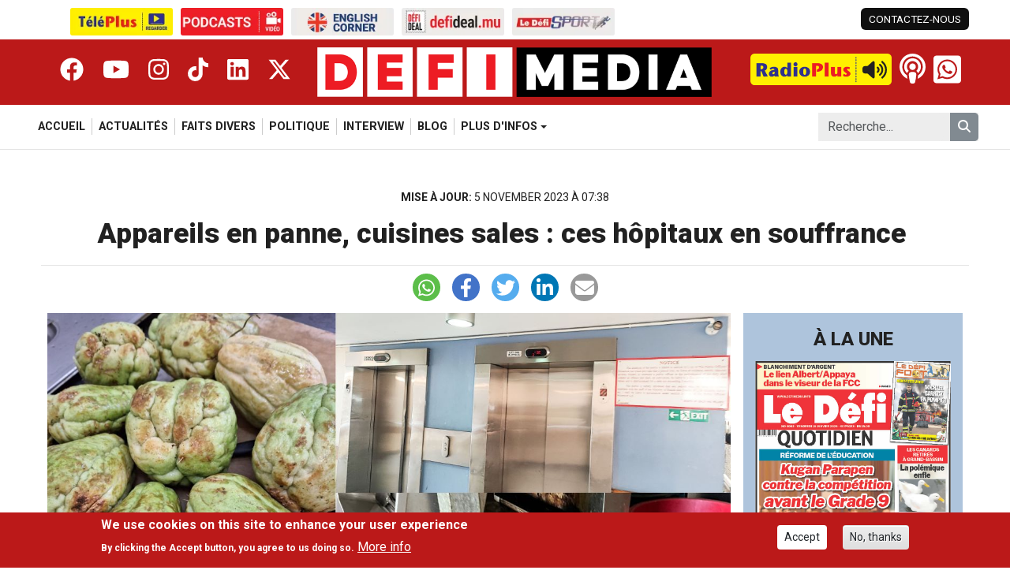

--- FILE ---
content_type: text/html; charset=UTF-8
request_url: https://defimedia.info/appareils-en-panne-cuisines-sales-ces-hopitaux-en-souffrance
body_size: 15330
content:

<!DOCTYPE html>
<html lang="fr" dir="ltr" prefix="og: https://ogp.me/ns#" class="h-100">
  <head>
    <meta charset="utf-8" />
<script type="76fddcb8064196bd358607f3-text/javascript">!function (e, f, u) { e.async = 1; e.src = u; f.parentNode.insertBefore(e, f); }(document.createElement('script'), document.getElementsByTagName('script')[0], '//cdn.taboola.com/libtrc/defimedia/loader.js');</script>
<meta name="keywords" content="Defimedia, Le Defimedia Group, Defi Media, Actualité ile Maurice, Politique ile Maurice, Culture ile Maurice" />
<link rel="canonical" href="https://defimedia.info/appareils-en-panne-cuisines-sales-ces-hopitaux-en-souffrance" />
<meta property="og:type" content="Article" />
<meta property="og:url" content="https://defimedia.info/appareils-en-panne-cuisines-sales-ces-hopitaux-en-souffrance" />
<meta property="og:title" content="Appareils en panne, cuisines sales : ces hôpitaux en souffrance" />
<meta property="og:description" content="Après les dénonciations faites, photos et vidéos à l’appui, par les députés du Parti travailliste Ehsan Juman et Shakeel" />
<meta property="og:image" content="https://files.defimedia.info/sites/default/files/ces_hoptaux.jpg" />
<meta property="fb:pages" content="108299339233098" />
<meta property="fb:app_id" content="869793486467152" />
<meta name="Generator" content="Drupal 11 (https://www.drupal.org); Commerce 3" />
<meta name="MobileOptimized" content="width" />
<meta name="HandheldFriendly" content="true" />
<meta name="viewport" content="width=device-width, initial-scale=1.0" />
<style>div#sliding-popup, div#sliding-popup .eu-cookie-withdraw-banner, .eu-cookie-withdraw-tab {background: #0779bf} div#sliding-popup.eu-cookie-withdraw-wrapper { background: transparent; } #sliding-popup h1, #sliding-popup h2, #sliding-popup h3, #sliding-popup p, #sliding-popup label, #sliding-popup div, .eu-cookie-compliance-more-button, .eu-cookie-compliance-secondary-button, .eu-cookie-withdraw-tab { color: #ffffff;} .eu-cookie-withdraw-tab { border-color: #ffffff;}</style>
<link rel="icon" href="/themes/custom/defimedia/favicon.ico" type="image/vnd.microsoft.icon" />

    <title>Appareils en panne, cuisines sales : ces hôpitaux en souffrance | Le Defi Media Group</title>
    <link rel="stylesheet" media="all" href="https://files.defimedia.info/sites/default/files/css/css_nOmET_uhVpeiNwSiNfgq3NMReiooYerkxGfmfs2cbEU.css?delta=0&amp;language=fr&amp;theme=defimedia&amp;include=[base64]" />
<link rel="stylesheet" media="all" href="https://files.defimedia.info/sites/default/files/css/css_Esh11v2HIXDaJcWyc5NUHA9Q-Xjy-e60iRlS08_v2q0.css?delta=1&amp;language=fr&amp;theme=defimedia&amp;include=[base64]" />
<link rel="stylesheet" media="all" href="https://cdn.jsdelivr.net/npm/swiper@11/swiper-bundle.min.css" />
<link rel="stylesheet" media="all" href="https://files.defimedia.info/sites/default/files/css/css_7BUDy_BCjKjnX_-a6VUUVe9IC78c65ibgNouNEJ_AR0.css?delta=3&amp;language=fr&amp;theme=defimedia&amp;include=[base64]" />

    <script src="https://use.fontawesome.com/releases/v6.4.2/js/all.js" defer crossorigin="anonymous" type="76fddcb8064196bd358607f3-text/javascript"></script>
<script src="https://use.fontawesome.com/releases/v6.4.2/js/v4-shims.js" defer crossorigin="anonymous" type="76fddcb8064196bd358607f3-text/javascript"></script>

    <link href="https://fonts.googleapis.com/css2?family=Roboto:ital,wght@0,300;0,400;0,500;0,700;0,800;0,900;1,300;1,400;1,500;1,700&display=swap" rel="stylesheet">

    <!-- Google tag (gtag.js) -->
    <script async src="https://www.googletagmanager.com/gtag/js?id=G-TS3XYFZ205" type="76fddcb8064196bd358607f3-text/javascript"></script>
    <script type="76fddcb8064196bd358607f3-text/javascript">
      window.dataLayer = window.dataLayer || [];
      function gtag(){dataLayer.push(arguments);}
      gtag('js', new Date());

      gtag('config', 'G-TS3XYFZ205');
    </script>

    <!-- DigitalGo Tag starts -->
    <script data-script-provider="digitalgo" property_id="11" publisher_id="14" crossorigin="anonymous" type="76fddcb8064196bd358607f3-text/javascript"></script>
    <!-- DigitalGo Tag ends -->

      <script type="76fddcb8064196bd358607f3-text/javascript">
        window._taboola = window._taboola || [];
        _taboola.push({article:'auto'});
        !function (e, f, u, i) {
          if (!document.getElementById(i)){
            e.async = 1;
            e.src = u;
            e.id = i;
            f.parentNode.insertBefore(e, f);
          }
        }(document.createElement('script'),
          document.getElementsByTagName('script')[0],
          '//cdn.taboola.com/libtrc/defimedia/loader.js',
          'tb_loader_script');
        if(window.performance && typeof window.performance.mark == 'function')
        {window.performance.mark('tbl_ic');}
      </script>


  </head>
  <body class="path-node page-node-type-article   d-flex flex-column h-100 size-debug-off">
        <div class="visually-hidden-focusable skip-link p-3 container">
      <a href="#main-content" class="p-2">
        Skip to main content
      </a>
    </div>
    
      <div class="dialog-off-canvas-main-canvas d-flex flex-column h-100" data-off-canvas-main-canvas>
      <div class="side-panel-backdrop"></div>
  <div class="side-panel">
    <button class="close-side-panel-btn btn-toggle-side-panel" aria-label="Close side panel"><i class="fa-solid fa-xmark"></i></button>
      <div class="region region-side-panel">
    <div class="search-block-form block block-search container-inline" data-drupal-selector="search-block-form" id="block-defimedia-sidepanel-search" role="search">
  
    
      <form data-block="side_panel" action="/search/node" method="get" id="search-block-form" accept-charset="UTF-8">
  <div class="js-form-item form-item js-form-type-search form-type-search js-form-item-keys form-item-keys form-no-label">
      <label for="edit-keys" class="visually-hidden">Search</label>
        
  <input title="Enter the terms you wish to search for." placeholder="Recherche..." data-drupal-selector="edit-keys" type="search" id="edit-keys" name="keys" value="" size="15" maxlength="128" class="form-search form-control" />


        </div>
<div data-drupal-selector="edit-actions" class="form-actions js-form-wrapper form-wrapper" id="edit-actions"><button type="submit" class="button form-submit btn btn-primary" name="remove_type" data-drupal-selector="edit-submit"><i class="fas fa-search"></i></button>
</div>

</form>

  </div>
<div id="block-defimedia-side-panel-sites" class="block block-defimedia-core block-defimedia-sites">
  
    
      <ul class="defimedia-sites">
      <li><a href="/teleplus" target="_blank" aria-label="Télé Plus"><img src="https://files.defimedia.info/sites/default/files/styles/sites_image_button/public/2026-01/teleplus_button_300x80.png.webp?itok=H5rfMO0L" alt="Télé Plus"></a></li>
      <li><a href="/podcasts-video" target="_blank" aria-label="Podcasts"><img src="https://files.defimedia.info/sites/default/files/styles/sites_image_button/public/2026-01/podcast_button_300x80.png.webp?itok=CtrMhFra" alt="Podcasts"></a></li>
      <li><a href="/news-on-sunday" target="_blank" aria-label="News On Sunday"><img src="https://files.defimedia.info/sites/default/files/styles/sites_image_button/public/2026-01/english_corner_300x80.png.webp?itok=8YLF0NGR" alt="News On Sunday"></a></li>
      <li><a href="https://defideal.mu/" target="_blank" aria-label="Defi Deal"><img src="https://files.defimedia.info/sites/default/files/styles/sites_image_button/public/2026-01/defi_deal_button_300x80.png.webp?itok=Wr2FpgIt" alt="Defi Deal"></a></li>
      <li><a href="/sports" target="_blank" aria-label="Le Défi Sport"><img src="https://files.defimedia.info/sites/default/files/styles/sites_image_button/public/2026-01/defi_sport_button_300x80.png.webp?itok=ZYtXyWNO" alt="Le Défi Sport"></a></li>
  </ul>


  </div>
<div class="col col-4 col-xl-3 block block-defimedia-core block-defimedia-header-social-network" id="block-defimedia-sidepanel-social-network">
  
    
      <div data-block="side_panel"><div class="item-list"><ul><li><a href="https://www.facebook.com/www.defimedia.info/" class="facebook" target="_blank" title="_blank" aria-label="Facebook"><i class="fa-brands fa-facebook"></i></a></li><li><a href="https://www.youtube.com/@TelePlusMU" class="youtube" target="_blank" aria-label="Youtube"><i class="fa-brands fa-youtube"></i></a></li><li><a href="https://www.instagram.com/defimedia.info/" class="instagram" target="_blank" aria-label="Instagram"><i class="fa-brands fa-instagram"></i></a></li><li><a href="https://www.tiktok.com/@defimedia.info" class="tiktok" target="_blank" aria-label="Tiktok"><i class="fa-brands fa-tiktok"></i></a></li><li><a href="https://www.linkedin.com/company/le-d%C3%A9fi-media-group/" class="linkedin" target="_blank" aria-label="Linkedin"><i class="fa-brands fa-linkedin"></i></a></li><li><a href="https://x.com/defimediainfo" class="twitter" target="_blank" aria-label="Twitter"><i class="fa-brands fa-x-twitter"></i></a></li></ul></div></div>

  </div>

  </div>

  </div>
<header role="banner" class="fixed-top">

      <div class="header-top-bar container">
      <div class="row">
          <div class="region region-top-bar-left col-8">
    <div id="block-defimedia-sites" class="block block-defimedia-core block-defimedia-sites">
  
    
      <ul class="defimedia-sites">
      <li><a href="/teleplus" target="_blank" aria-label="Télé Plus"><img src="https://files.defimedia.info/sites/default/files/styles/sites_image_button/public/2026-01/teleplus_button_300x80.png.webp?itok=H5rfMO0L" alt="Télé Plus"></a></li>
      <li><a href="/podcasts-video" target="_blank" aria-label="Podcasts"><img src="https://files.defimedia.info/sites/default/files/styles/sites_image_button/public/2026-01/podcast_button_300x80.png.webp?itok=CtrMhFra" alt="Podcasts"></a></li>
      <li><a href="/news-on-sunday" target="_blank" aria-label="News On Sunday"><img src="https://files.defimedia.info/sites/default/files/styles/sites_image_button/public/2026-01/english_corner_300x80.png.webp?itok=8YLF0NGR" alt="News On Sunday"></a></li>
      <li><a href="https://defideal.mu/" target="_blank" aria-label="Defi Deal"><img src="https://files.defimedia.info/sites/default/files/styles/sites_image_button/public/2026-01/defi_deal_button_300x80.png.webp?itok=Wr2FpgIt" alt="Defi Deal"></a></li>
      <li><a href="/sports" target="_blank" aria-label="Le Défi Sport"><img src="https://files.defimedia.info/sites/default/files/styles/sites_image_button/public/2026-01/defi_sport_button_300x80.png.webp?itok=ZYtXyWNO" alt="Le Défi Sport"></a></li>
  </ul>


  </div>

  </div>
          <div class="region region-top-bar-right col-4">
    <div id="block-defimedia-top-bar-left" class="block block-defimedia-core block-defimedia-top-bar-left">
  
    
      <div class="item-list"><ul data-block="top_bar_right"><li><a href="/contact-us" class="contact-link">CONTACTEZ-NOUS</a></li></ul></div>
  </div>

  </div>
      </div>
    </div>
        <div class="header container-fluid">
      <div class="container">
        <div class="row">
          <div class="col col-1 side-panel-button"><button class="open-side-panel-btn btn-toggle-side-panel"><i class="fa-solid fa-bars"></i></button></div>
            <div class="col col-4 col-xl-3 block block-defimedia-core block-defimedia-header-social-network" id="block-defimedia-header-social-network">
  
    
      <div data-block="header"><div class="item-list"><ul><li><a href="https://www.facebook.com/www.defimedia.info/" class="facebook" target="_blank" title="_blank" aria-label="Facebook"><i class="fa-brands fa-facebook"></i></a></li><li><a href="https://www.youtube.com/@TelePlusMU" class="youtube" target="_blank" aria-label="Youtube"><i class="fa-brands fa-youtube"></i></a></li><li><a href="https://www.instagram.com/defimedia.info/" class="instagram" target="_blank" aria-label="Instagram"><i class="fa-brands fa-instagram"></i></a></li><li><a href="https://www.tiktok.com/@defimedia.info" class="tiktok" target="_blank" aria-label="Tiktok"><i class="fa-brands fa-tiktok"></i></a></li><li><a href="https://www.linkedin.com/company/le-d%C3%A9fi-media-group/" class="linkedin" target="_blank" aria-label="Linkedin"><i class="fa-brands fa-linkedin"></i></a></li><li><a href="https://x.com/defimediainfo" class="twitter" target="_blank" aria-label="Twitter"><i class="fa-brands fa-x-twitter"></i></a></li></ul></div></div>

  </div>
<div id="block-defimedia-branding" class="block block-system block-system-branding-block col col-7 col-md-6 col-xl-4">
  <div class="navbar-brand align-items-center">
        <a href="/" title="Home" rel="home" class="site-logo d-block">
      <img src="/themes/custom/defimedia/logo.png" alt="Home" fetchpriority="high" />
    </a>
    
    <div>
      
          </div>
  </div>
</div>
<div id="block-defimedia-header-right" class="block block-blockgroup block-block-groupheader-right col col-4 col-md-5 col-xl-4">
      <div id="block-defimedia-radio-player" class="block block-defimedia-core block-defimedia-radio-player">
  
    
      <audio src="https://stream.radioplus.mu:8000/radio.mp3" id="radio-plus-player" alt="Radio Plus Player"></audio>
<a href="#" class="radio-player off" id="radio-plus-player-button"><img src="https://defimedia.info/themes/custom/defimedia/images/defimedia_button_play.png" class="radio-button" />
<i class="fa-solid fa-volume-high"></i>
<i class="fa-solid fa-pause"></i>
<span class="radio-live-label">LIVE</span>
</a>

  </div>
<div id="block-defimedia-header-podcast-button" class="block block-defimedia-core block-defimedia-header-podcast-button">
  
    
      <a href="https://podcasts.defimedia.info/" target="_blank"><i class="fa-solid fa-podcast"></i>
</a>

  </div>
<div id="block-defimedia-header-whatsapp" class="block block-defimedia-core block-defimedia-header-whatsapp">
  
    
      <a href="https://wa.me/23052598200"><i class="fa-brands normal fa-whatsapp"></i>
<i class="fa-brands square fa-square-whatsapp"></i>
<div class="text-wrapper"><span class="text">Whatsapp Us</span>
<span class="number">+230 52 59 82 00</span>
</div>
</a>

  </div>

  </div>


        </div>
      </div>
    </div>
  
      <nav class="navbar navbar-expand-lg   ">
      <div class="container">
                      <div class="region region-nav-main">
    <div id="block-defimedia-mobile-main-menu" class="block block-defimedia-core block-defimedia-mobile-main-menu">
  
    
      <div class="mobile-main-menu">
  <div class="swiper-wrapper">
          <div class="swiper-slide ">
        <a href="/">
          Accueil
        </a>
      </div>
          <div class="swiper-slide ">
        <a href="/actualites">
          Actualités
        </a>
      </div>
          <div class="swiper-slide ">
        <a href="/faits-divers">
          Faits Divers
        </a>
      </div>
          <div class="swiper-slide ">
        <a href="/politique">
          Politique
        </a>
      </div>
          <div class="swiper-slide ">
        <a href="/interview">
          Interview
        </a>
      </div>
          <div class="swiper-slide ">
        <a href="/blog">
          Blog
        </a>
      </div>
          <div class="swiper-slide ">
        <a href="/economie">
          Economie
        </a>
      </div>
          <div class="swiper-slide ">
        <a href="/explik-ou-ka">
          Explik ou Ka
        </a>
      </div>
          <div class="swiper-slide ">
        <a href="/magazine">
          Magazine
        </a>
      </div>
          <div class="swiper-slide ">
        <a href="/sports">
          Sports
        </a>
      </div>
          <div class="swiper-slide ">
        <a href="/news-on-sunday">
          News On Sunday
        </a>
      </div>
          <div class="swiper-slide ">
        <a href="/monde">
          Monde
        </a>
      </div>
          <div class="swiper-slide ">
        <a href="/editors-choice">
          Editor&#039;s choice
        </a>
      </div>
          <div class="swiper-slide ">
        <a href="/defi-zen">
          Défi Zen
        </a>
      </div>
          <div class="swiper-slide ">
        <a href="/teleplus">
          Téléplus
        </a>
      </div>
          <div class="swiper-slide ">
        <a href="/bollywood">
          Bollywood
        </a>
      </div>
          <div class="swiper-slide ">
        <a href="/people">
          People
        </a>
      </div>
          <div class="swiper-slide ">
        <a href="/podcasts-video">
          Podcasts video
        </a>
      </div>
      </div>
</div>

  </div>
<nav role="navigation" aria-labelledby="block-defimedia-main-navigation-menu" id="block-defimedia-main-navigation" class="block block-menu navigation menu--main">
            
  <h5 class="visually-hidden" id="block-defimedia-main-navigation-menu">Navigation principale</h5>
  

        
            <ul data-block="nav_main" class="navbar-nav justify-content-end flex-wrap nav-level-0">
                    <li class="nav-item">
          <a href="/" class="nav-link" data-drupal-link-system-path="&lt;front&gt;">Accueil</a>
      </li>

                    <li class="nav-item">
          <a href="/actualites" class="nav-link" data-drupal-link-system-path="actualites">Actualités</a>
      </li>

                    <li class="nav-item">
          <a href="/faits-divers" class="nav-link" data-drupal-link-system-path="faits-divers">Faits Divers</a>
      </li>

                    <li class="nav-item">
          <a href="/politique" class="nav-link" data-drupal-link-system-path="politique">Politique</a>
      </li>

                    <li class="nav-item">
          <a href="/interview" class="nav-link" data-drupal-link-system-path="interview">Interview</a>
      </li>

                    <li class="nav-item">
          <a href="/blog" class="nav-link" data-drupal-link-system-path="blog">Blog</a>
      </li>

                    <li class="nav-item dropdown">
          <span class="nav-link dropdown-toggle" role="button" data-bs-toggle="dropdown" aria-expanded="false" title="Expand menu PLUS D&#039;INFOS">PLUS D&#039;INFOS</span>
                  <ul data-block="nav_main" class="dropdown-menu nav-level-1">
                    <li class="nav-item">
          <a href="/economie" class="dropdown-item" data-drupal-link-system-path="economie">Economie</a>
      </li>

                    <li class="nav-item">
          <a href="/explik-ou-ka" class="dropdown-item" data-drupal-link-system-path="explik-ou-ka">Explik ou Ka</a>
      </li>

                    <li class="nav-item">
          <a href="/magazine" class="dropdown-item" data-drupal-link-system-path="magazine">Magazine</a>
      </li>

                    <li class="nav-item">
          <a href="/sports" class="dropdown-item" data-drupal-link-system-path="sports">Sports</a>
      </li>

                    <li class="nav-item">
          <a href="/news-on-sunday" class="dropdown-item" data-drupal-link-system-path="news-on-sunday">News On Sunday</a>
      </li>

                    <li class="nav-item">
          <a href="/monde" class="dropdown-item" data-drupal-link-system-path="monde">Monde</a>
      </li>

                    <li class="nav-item">
          <a href="/editors-choice" class="dropdown-item" data-drupal-link-system-path="editors-choice">Editor&#039;s choice</a>
      </li>

                    <li class="nav-item">
          <a href="/defi-zen" class="dropdown-item" data-drupal-link-system-path="defi-zen">Défi Zen</a>
      </li>

                    <li class="nav-item">
          <a href="/teleplus" class="dropdown-item" data-drupal-link-system-path="teleplus">Téléplus</a>
      </li>

                    <li class="nav-item">
          <a href="/bollywood" class="dropdown-item" data-drupal-link-system-path="bollywood">Bollywood</a>
      </li>

                    <li class="nav-item">
          <a href="/people" class="dropdown-item" data-drupal-link-system-path="people">People</a>
      </li>

                    <li class="nav-item">
          <a href="/podcasts-video" class="dropdown-item" data-drupal-link-system-path="podcasts-video">Podcasts video</a>
      </li>

        </ul>
  
      </li>

        </ul>
  



  </nav>

  </div>

              <div class="region region-nav-additional">
    <div class="search-block-form block block-search container-inline" data-drupal-selector="search-block-form-2" id="block-defimedia-search-form" role="search">
  
    
      <form data-block="nav_additional" action="/search/node" method="get" id="search-block-form--2" accept-charset="UTF-8">
  <div class="js-form-item form-item js-form-type-search form-type-search js-form-item-keys form-item-keys form-no-label">
      <label for="edit-keys--2" class="visually-hidden">Search</label>
        
  <input title="Enter the terms you wish to search for." placeholder="Recherche..." data-drupal-selector="edit-keys" type="search" id="edit-keys--2" name="keys" value="" size="15" maxlength="128" class="form-search form-control" />


        </div>
<div data-drupal-selector="edit-actions" class="form-actions js-form-wrapper form-wrapper" id="edit-actions--2"><button type="submit" class="button form-submit btn btn-primary" name="remove_type" data-drupal-selector="edit-submit"><i class="fas fa-search"></i></button>
</div>

</form>

  </div>

  </div>

              </div>
    </nav>
  
</header>

<main role="main">
  <a id="main-content" tabindex="-1"></a>
  
  
  

  <div class="container">
            <div class="row g-0">
        <div class="region region-page-content-top">
    <div id="block-defimedia-article-top" class="block block-defimedia-core block-defimedia-article-top">
  
    
      <div class="row"><div class="col"><div class="date-updated"><span>Mise à jour: </span>
5 November 2023 à 07:38</div>
</div>
</div>
<div class="row"><div class="col"><h1>Appareils en panne, cuisines sales : ces hôpitaux en souffrance </h1>
</div>
</div>


  </div>
<div id="block-defimedia-shariff-share-buttons" class="block block-shariff block-shariff-block">
  
    
      <div class="shariff"   data-services="[&quot;whatsapp&quot;,&quot;facebook&quot;,&quot;twitter&quot;,&quot;linkedin&quot;,&quot;mail&quot;]" data-theme="colored" data-css="naked" data-orientation="horizontal" data-mail-url="mailto:" data-button-style="standard" data-lang="fr">
    
        
</div>

  </div>

  </div>

    </div>
        <div class="row g-0">
            <div class="order-1 order-lg-2 col-12 col-lg-9">
          <div class="region region-content-top">
    <div data-drupal-messages-fallback class="hidden"></div>

  </div>

          <div class="region region-content">
      <div id="block-defimedia-content" class="block block-system block-system-main-block">
  
    
      
<article data-history-node-id="144434" class="node node--type-article node--view-mode-full">

  
    

  
  <div class="node__content">
    
      <div class="field field--name-field-content field--type-entity-reference-revisions field--label-hidden field__items">
              <div class="field__item">  <div class="paragraph paragraph--type--content-image paragraph--view-mode--default">
          
      <div class="field field--name-field-media-image field--type-entity-reference field--label-hidden field__items">
              <div class="field__item"><div class="media media--type-image media--view-mode-default">
  
      
  <div class="field field--name-field-media-image field--type-image field--label-visually_hidden">
    <div class="field__label visually-hidden">Image</div>
              <div class="field__item">  <img loading="lazy" src="https://files.defimedia.info/sites/default/files/ces_hoptaux.jpg" width="1280" height="720" alt="" title="Des légumes avariés, à l’instar de ces chouchous, sont cuisinés et servis aux patients de l’hôpital Brown-Séquard.                  Cinq ascenseurs sur six étaient hors service à l’hôpital Dr A. G. Jeetoo à jeudi après-midi.                              La cuisine de l’hôpital psychiatrique Brown-Séquard de Beau-Bassin est dans un état déplorable." class="img-fluid" />

</div>
          </div>

  </div>
</div>
          </div>
  
      </div>
</div>
              <div class="field__item">  <div class="paragraph paragraph--type--content paragraph--view-mode--default">
          
            <div class="clearfix text-formatted field field--name-field-text-long field--type-text-long field--label-hidden field__item"><p>Après les dénonciations faites, photos et vidéos à l’appui, par les députés du Parti travailliste Ehsan Juman et Shakeel Mohamed, Le Défi Plus s’est rendu en immersion dans quelques hôpitaux. La situation est alarmante.&nbsp;</p>

<p>Des cuisines insalubres et des aliments avariés. C’est le triste constat que dressent les députés du Parti travailliste Ehsan Juman et Shakeel Mohamed, avec des photos et des vidéos à l’appui. « Ce n’est que le sommet de l’iceberg », a indiqué Ehsan Juman dans une déclaration téléphonique accordée au Défi Plus jeudi soir (voir encadré).&nbsp;</p>

<p>Le Défi Plus a décidé de mener une enquête approfondie dans plusieurs établissements de santé. Son constat : en sus de l’hygiène déplorable des cuisines, de nombreux appareils et équipements sont défaillants. Des ascenseurs, des climatiseurs et des ventilateurs ne sont plus en état de marche. La situation est alarmante.&nbsp;</p>

<h3>Trois ascenseurs en panne&nbsp;</h3>

<p>Se faisant passer pour des proches de patients, nous nous rendons, en cet après-midi du jeudi 2 novembre 2023, à l’hôpital Dr A. G. Jeetoo de Port-Louis. C’est l’heure des visites, soit de midi à 14h30. Constat : cinq ascenseurs sur six affichent le message « Out of service ».&nbsp;</p>

<p>Cette scène invraisemblable est d’autant plus révoltante que nous croisons, au même moment, une septuagénaire qui éprouve toutes les peines du monde à monter au premier étage. Elle est accompagnée de son gendre, de sa fille et de son petit-fils.&nbsp;</p>

<p>« J’ai 75 ans. Je souffre de problèmes cardiaques et je suis diabétique. ‘Lorla, mo bizin mont lor kat leskalie pou ariv dan lasal’ », dit-elle. Elle est là pour vérifier si sa fille a été hospitalisée. Cette dernière est une patiente sous dialyse.&nbsp;</p>

<p>« Je suis extrêmement choqué ! Comment se fait-il que cinq ascenseurs sur six soient en panne dans un hôpital de la capitale en 2023 ? C’est inacceptable ! Cet hôpital aurait dû être le meilleur centre hospitalier de tout le pays. C’est un véritable scandale qui doit être dénoncé », s’insurge le gendre, un ressortissant étranger.&nbsp;</p>

<p>Nous rencontrons des Health Care Assistants à proximité des ascenseurs en panne. Nous tentons de les interroger, mais ils sont avares en commentaires. « Ou kone. Ena 5 lasenser ki pa bon depi de trwa zour. Sak fwa zot pa bon sa. Nek vini. Nek aranze. Re kase. Ena enn lote asenser kinn kase gramatin. Tann dir ena dimounn inn tas ladan tou », a expliqué une domestique.&nbsp;<br>
Ce que semble corroborer une vidéo de 38 minutes que Le Défi Plus a obtenu d’un internaute. Dans ce clip, on aperçoit un individu bloqué pendant une vingtaine de minutes dans un ascenseur de ce qui semble être l’hôpital Dr A. G. Jeetoo. « Pa gagn konpran kouma enn lopital so ‘lift’ pa bon. Ankor pe atann. Si ti ena malad ki zot fer ? », lance l’individu pris au piège.&nbsp;</p>

<h3>Climatiseurs et ventilateurs défectueux&nbsp;</h3>

<p>Notre immersion se poursuit au centre de dialyse de l’hôpital Victoria, à Candos, où la situation n’est guère mieux. Des patients sont présents pour leur traitement. « Kouma ou ouver laport, ena enn Air Cond lor ou latet. Li koule sa. Enn ta dilo sorti ladan. Me kan li koule, li fann dilo anba. Dimounn kapav glise ek tonbe. Parfwa ena infirmie met enn dra lor dilo la zis pou pa glise », confie l’un d’eux sous le couvert de l’anonymat.&nbsp;</p>

<p>Selon lui, le centre de dialyse est pourvu de trois climatiseurs défectueux. « Tou le trwa Air Cond pa bon ! Ou kone. Bann masinn fer dializ la, bizin res fre parski zot sofe. Bann Air Cond la ti deza fer aranze. Me li re kase », souligne-t-il.&nbsp;</p>

<p>Le personnel du centre est-il au courant que ces climatiseurs sont défaillants ? « Wi. Me zot pa kapav fer nanie. Ena enn vantilater ousi, me li pa bon. Me selma kote dializ tou bon. Bann infirmie la get ou bien. Pena repros », concède le patient.</p>

<h3>Pas de bonnets, ni de gants en cuisine</h3>

<p>L’escapade se poursuit par une brève visite dans la cuisine de l’hôpital Victoria de Candos. Les ustensiles sont disposés sur des chariots en acier inoxydable. Le sol, encore humide, porte des traces de sabots en caoutchouc. Une épaisse vapeur s’échappe des fourneaux.&nbsp;<br>
Deux individus sont aux fourneaux. Ils ne portent ni bonnets de cuisine, ni gants. Qu’y a-t-il au menu en ce jeudi ? Une des cuisinières répond en s’essuyant le visage qui est couvert de sueur : « Diri ek salmi poul. » Elle claque ensuite la porte.&nbsp;</p>

<h3>« Bien rar manze kwi bien dan mental »&nbsp;</h3>

<p>Parmi les images choquantes figurent celles montrant la cuisine de l’hôpital psychiatrique Brown-Séquard de Beau-Bassin qui sont en circulation sur les réseaux sociaux depuis environ trois jours. On y voit non seulement des légumes dans un état de décomposition, mais également une cuisine insalubre et des ustensiles de cuisine superposés sur des tables et des chariots en acier inoxydable.&nbsp;</p>

<p>Notre enquête nous a menés à quelques employés de l’hôpital psychiatrique. « Les images qui sont partagées sont vraies. Les cuisines sont dans un état d’insalubrité. Bien souvent, les légumes qui sont cuisinés pour les patients ne sont pas frais », fait-on comprendre.&nbsp;<br>
Ces employés remettent en question les compétences du cuisinier rattaché à l’hôpital. « Bien rar manze kwi bien dan mantal. Kan ena pou kwi kari poul, ou gagn poul la ek enn lasos masala samem tou. Si ena pou kwi briani, ou gagn enn melanz. Kouma dir poul la inn kwi enn kote. Ek diri la inn kwi enn lot kote. Lerla inn melanze », explique-t-on.&nbsp;</p>

<p>L’un des rares plats « les mieux cuisinés » à l’hôpital psychiatrique serait le briani de légumes. La nourriture du personnel est, elle, cuisinée dans un autre espace.&nbsp;</p>

<h3>Un pigeon picore des miettes sur une table&nbsp;</h3>

<p>« Une des images en circulation sur les réseaux sociaux montre un pigeon picorant des miettes sur l’une des tables de la cuisine. La préparation d’aliments dans des conditions aussi insalubres met en danger la santé des patients déjà vulnérables aux infections », indique-t-on. Des rapports font état de surfaces de travail mal nettoyées, d’équipements sous-entretenus et de protocoles de désinfection inadéquats.&nbsp;</p>

<h3>Noellie Bactora, 89 ans, meurt à l’hôpital Victoria après une morsure de rat&nbsp;</h3>

<p>Difficile de ne pas repenser au triste cas de Noellie Bactora. Cette femme de 89 ans est décédée à l’hôpital Victoria à Candos le 10 avril 2023. Selon ses proches, l’octogénaire qui souffrait d’un cancer, a été mordue au visage par un rat le 9 avril alors qu’elle se trouvait dans l’établissement hospitalier.&nbsp;<br>
Des injections par intraveineuse et des antibiotiques lui ont été administrés, mais rien n’y a fait. Elle a rendu l’âme dès le lendemain. De son côté, le ministère de la Santé affirme qu’une enquête est en cours. Il avance que des dératisations sont menées le plus souvent possible à l’hôpital.</p>

<div class="alert alert-info">
<h3>Ehsan Juman : &nbsp;« Ce n’est que le sommet de l’iceberg »</h3>

<p>« Les descentes que nous avons faites, Shakeel Mohamed et moi, dans certains hôpitaux font suite à plusieurs plaintes émanant du public. Il était de notre devoir d’éveiller l’opinion publique de diverses manières. Ce n’est que le sommet de l’iceberg », a expliqué le député Ehsan Juman dans une déclaration téléphonique accordée au Défi Plus jeudi soir.&nbsp;<br>
Il ajoute avoir aussi appris « que des rongeurs sont souvent aperçus grignotant des fruits dans la cuisine de l’hôpital Victoria ». Une situation inadmissible, selon lui. &nbsp;</p>

<p>Pour Ehsan Juman, la responsabilité incombe directement au ministre de la Santé et du Bien-être. « S’il effectuait des visites surprises dans les hôpitaux, nous n’en serions pas là. C’est pourquoi nous réclamons la démission du ministre. Il doit assumer ses responsabilités. La confiance des citoyens dans nos hôpitaux est en jeu. La situation est très grave et la santé publique est sérieusement compromise », conclut-il.<br>
Il estime que le ministre de la Santé et du Bien-être devrait inviter les journalistes de toutes les rédactions du pays, ainsi que ceux de la MBC, à visiter les hôpitaux s’il souhaite véritablement promouvoir la transparence dans cette affaire. Ehsan Juman a souligné l’importance de « rassurer nos patients et la population ».&nbsp;</p>

<h3>Shakeel Mohamed : « Pourquoi des aliments avariés sont-ils toujours en stock ? »&nbsp;</h3>

<p>Shakeel Mohamed en est convaincu : des aliments périmés sont cuisinés puis distribués aux patients. « Les responsables de l’entrepôt assurent, dans leurs explications, que ce n’est pas le cas. Nous pouvons dire que nous sommes rassurés si ce n’est pas le cas. Ils affirment qu’un audit est effectué sur une base trimestrielle dans l’entrepôt, dans le but de détruire les produits expirés », ajoute le député du PTr.&nbsp;</p>

<p>Ce qui l’amène à poser la question suivante : « Pourquoi des produits de consommation périmés sont-ils toujours en stock ? » Il fait ressortir qu’à la fin du mois d’octobre, il y avait encore du Fortimel datant de 2021 stocké dans l’entrepôt. « Où sont donc passées les commissions d’audit qui sont censées venir tous les trois mois ? », s’interroge-t-il.&nbsp;</p>

<p>Les autorités, poursuit-il, doivent impérativement promouvoir la transparence dans cette affaire. « J’ai en ma possession des informations indiquant que des médicaments périmés sont distribués dans certains hôpitaux. De telles pratiques sont inacceptables », s’insurge Shakeel Mohamed.&nbsp;<br>
Il ajoute que l’hôpital Victoria de Candos est infesté de rongeurs. Il rappelle alors le cas de Noellie Bactora, décédée après avoir été mordu au visage par un rat.&nbsp;</p>
</div>

<h3>Des Red Tag Zones pour les produits périmés</h3>

<p>Sailesh Sobhun, consultant en sécurité alimentaire, qualité et environnement ainsi qu’en Health and Safety, explique qu’il est important de séparer les produits alimentaires consommables des articles périmés pour prévenir les risques sanitaires.</p>

<p>Il met en évidence plusieurs points clés qui doivent être pris en compte pour garantir la sécurité alimentaire. « La base de tout processus de gestion de la sécurité alimentaire repose sur le système HACCP (Analyse des Dangers et Points Critiques pour leur Maîtrise), un standard attaché à l'appellation Codex Alimentarius. Ce système définit clairement la séparation entre les produits périmés et ceux en bon état », précise notre interlocuteur.</p>

<p>Ce dernier recommande la mise en place d'une zone clairement désignée pour les produits périmés ou consommables, où ils sont stockés de manière sécurisée et étiquetés de manière adéquate. « Seules les personnes formées doivent être autorisées à manipuler ces produits et à les étiqueter », dit-il.</p>

<p>Sailesh Sobhun revient sur la formation en sécurité alimentaire et la compréhension de la gestion des zones d'étiquetage pour éviter toute confusion. « Le respect de la procédure "Red Tag Zone" où sont stockés les produits périmés ne doit pas être pris à la légère », avance notre interlocuteur.</p>

<p>Il soutient de plus qu’il ne faut pas qu’il y ait un stockage inadéquat des produits périmés ou encore des produits qui sont consommables. « Pour les produits qui sont consommables, il ne faut pas les laisser au sol ni les coller au mur. Par rapport à la Food and Drug Administration (FDA), il est recommandé de laisser un espace d'au moins 20 cm entre les produits et le sol », met-il en exergue. Il suggère de les stocker sur des palettes en plastique ou en métal et non plus en bois, pour éviter la contamination par des microbes.</p>

<p>Il fait ressortir la nécessité d'étiqueter clairement les produits en conserve, en indiquant leur date d'expiration, et de les distribuer selon le principe de « premier entré, premier sorti ». « Une liste des produits doit être maintenue pour suivre la rotation des stocks », préconise l’expert. Sailesh Sobhun recommande aussi un ‘cleaning and desinfection schedule’.</p>

<p>Sailesh Sobhun ajoute que la formation en sécurité alimentaire est essentielle à tous les niveaux, de la gestion des hôtels à celle des hôpitaux, avec des procédures bien définies et des vérifications régulières.</p>

<p>« Il est aussi important de tenir des journaux de température pour les réfrigérateurs et les chambres froides, de suivre les températures de cuisson, et de maintenir un système de gestion de la sécurité alimentaire », recommande-t-il.<br>
Il souligne que les audits internes et externes sont nécessaires pour garantir le respect des règles et des procédures, avec des contrôles réguliers réalisés par des parties indépendantes.</p>

<p>« La sécurité alimentaire est un effort continu qui exige une formation rigoureuse, des procédures claires, des vérifications régulières, et un engagement constant à respecter les normes de sécurité alimentaire. C'est essentiel pour garantir que les produits alimentaires restent sûrs à la consommation et que les risques sanitaires sont minimisés », conclut notre interlocuteur.</p>

<p>&nbsp;</p>

<h3>Une pratique courante</h3>

<p>Dans le milieu hospitalier, le mutisme règne sur cette affaire. Un infirmier, qui préfère rester anonyme, soutient que cette pratique « perdure depuis des années ». « Les produits sont simplement entreposés sans suivi ni vérification adéquate des dates d'expiration et autres informations cruciales. On se contente d'utiliser ce qui est à portée de main. La présence de produits périmés n’est pas un fait nouveau. Il n’y a même pas de contrôles », ajoute-t-il.</p>

<h3>Nando Bodha : « Cela démontre l'irresponsabilité du ministre »</h3>

<p>Le manque d'hygiène dans les cuisines et le stockage de produits de consommation et de médicaments dans des entrepôts du ministère de la Santé et du Bien-être a retenu l’attention du député Nando Bodha, leader du Rassemblement mauricien. Il a d’ailleurs soulevé la question, vendredi, lors de la conférence de presse de la plateforme Linion Moris. « Le ministère de la Santé et du Bien-être est un ministère en totale déliquescence. Ce dossier démontre l'irresponsabilité du ministre. Il doit démissionner ! », a-t-il martelé.&nbsp;</p>

<hr>
<h3><br>
Les risques sanitaires</h3>

<p>Le stockage conjoint de produits alimentaires consommables et de produits périmés présente des risques sanitaires significatifs. Notamment à travers ce qu’on appelle la contamination croisée entre les produits en bon état et ceux qui sont avariés, ce qui peut entraîner des problèmes de sécurité alimentaire. Ci-dessous quelques-uns des principaux risques associés à cette pratique :</p>

<p>• Contamination microbienne : Les produits alimentaires périmés ont une plus grande probabilité de contenir des micro-organismes pathogènes, tels que des bactéries, des moisissures et des levures. Si ceux-ci sont stockés à proximité de produits consommables, il existe un risque de transfert de ces micro-organismes. Ce qui peut provoquer une contamination.</p>

<p>• Altération sensorielle : Les aliments avariés peuvent libérer des odeurs et des composés chimiques indésirables qui peuvent affecter la qualité sensorielle des produits consommables voisins, les rendant moins attrayants sur le plan gustatif, olfactif ou visuel.<br>
• Résidus de produits périmés : Des résidus, tels que des particules, des gouttelettes ou des liquides provenant de produits périmés, peuvent contaminer involontairement les aliments consommables lors du stockage.&nbsp;<br>
• Erreurs de manipulation : La proximité de produits périmés et consommables peut entraîner des erreurs de manipulation. Les employés peuvent accidentellement utiliser des produits périmés, mettant en danger la santé des consommateurs.<br>
• Défaut d'étiquetage : En cas de stockage côte à côte, il y a un risque accru de confusion entre les étiquettes de produits périmés et consommables. Une étiquette incorrecte ou mal lue peut conduire à l'utilisation de produits avariés.<br>
• Risque allergénique : Certains produits périmés peuvent contenir des allergènes non déclarés. Si ces allergènes sont transférés accidentellement à des aliments consommables, ils peuvent provoquer des réactions allergiques chez ceux qui les consomment.</p>
</div>
      
      </div>
</div>
          </div>
  <div class="row mt-3 revive-ads"><div class="col-12 col title">Publicité</div>
<div class="col-12 col d-none d-sm-block"><div class="swiper advertising-swiper"><div class="swiper-wrapper"><div class="swiper-slide"><ins data-revive-zoneid="35" data-revive-target="_blank" data-revive-id="c8b1abef20892df9d155d25a1b374ddb"></ins>
<script async src="//servedby.defimedia.info/www/delivery/asyncjs.php" type="76fddcb8064196bd358607f3-text/javascript"></script></div>
<div class="swiper-slide"><ins data-revive-zoneid="36" data-revive-target="_blank" data-revive-id="c8b1abef20892df9d155d25a1b374ddb"></ins>
<script async src="//servedby.defimedia.info/www/delivery/asyncjs.php" type="76fddcb8064196bd358607f3-text/javascript"></script></div>
<div class="swiper-slide"><ins data-revive-zoneid="37" data-revive-target="_blank" data-revive-id="c8b1abef20892df9d155d25a1b374ddb"></ins>
<script async src="//servedby.defimedia.info/www/delivery/asyncjs.php" type="76fddcb8064196bd358607f3-text/javascript"></script></div>
<div class="swiper-slide"><ins data-revive-zoneid="38" data-revive-target="_blank" data-revive-id="c8b1abef20892df9d155d25a1b374ddb"></ins>
<script async src="//servedby.defimedia.info/www/delivery/asyncjs.php" type="76fddcb8064196bd358607f3-text/javascript"></script></div>
</div>
</div>
</div>
</div>

            <div class="field field--name-field-disqus field--type-disqus-comment field--label-hidden field__item"><div id="disqus_thread"><noscript>
  <p>
    <a href="http://defimediav2.disqus.com/">View the discussion thread.</a>
  </p>
</noscript>
</div>
</div>
      <div><div class="taboola-container" id="taboola-below-article-144434"></div>
<script type="76fddcb8064196bd358607f3-text/javascript">window._taboola = window._taboola || [];
  _taboola.push({
    mode: 'thumbnails-a-mob',
    container: 'taboola-below-article-144434',
    placement: 'Below Article Thumbnails',
    target_type: 'mix'
  });
  _taboola.push({article:'auto', url:'https://defimedia.info/appareils-en-panne-cuisines-sales-ces-hopitaux-en-souffrance'});
  </script>
</div>

  </div>

</article>

  </div>

  </div>

      </div>
              <div class="order-3 d-none d-lg-block col-12 col-lg-3">
            <div class="region region-sidebar-second">
    <div class="views-element-container block block-views block-views-blocknode-newspapers-block-1" id="block-defimedia-views-block-node-newspapers-block-1">
  
    
      <div data-block="sidebar_second"><div class="view view-node-newspapers view-id-node_newspapers view-display-id-block_1 js-view-dom-id-7ac3767cd9a091d5406b7de4f4260d23b5798fe1f5a438f96c7094e758352796">


  <div class="title">À LA UNE</div>
      <div class="view-content">
          <div class="views-row">
<article data-history-node-id="173961" class="node node--type-newspaper node--view-mode-teaser">

  
    

  
  <div class="node__content">
    
            <div class="field field--name-field-image-cover field--type-image field--label-hidden field__item">  <img loading="lazy" src="https://files.defimedia.info/sites/default/files/2026-01/160126_quo.jpg" width="821" height="1191" alt="defi quotidien" class="img-fluid" />

</div>
      
  </div>

</article>
</div>

    </div>
  

</div>
</div>

  </div>

  </div>

        </div>
          </div>
  </div>

</main>

  <footer role="contentinfo">
    <div class="container">
      <div class="row">
        <div class="col-12 col-lg-4">
            <div class="region region-footer-logo">
    <div id="block-defimedia-footer-logo" class="block block-defimedia-core block-defimedia-footer-logo">
  
    
      <img src="https://defimedia.info/themes/custom/defimedia/images/footer-logo.png" alt="" class="img-fluid" loading="lazy"/>

  </div>

  </div>

        </div>
        <div class="col-12 col-lg-8">
            <div class="region region-footer">
    <div id="block-defimedia-footer-text" class="block block-defimedia-core block-defimedia-footer-text">
  
    
      <p><strong>LE DEFI MEDIA GROUP</strong> › Cnr Antonio & Labourdonnais Street, Port Louis, Republic of Mauritius • Tel: +230 203 4800</p>
<p><strong>MARKETING</strong> › Tel: +230 203 4800 • Email: marketing@deﬁmedia.info • <a href="/cdn-cgi/l/email-protection" class="__cf_email__" data-cfemail="0a676b78616f7e63646d4a786b6e63657a667f7924677f">[email&#160;protected]</a></p>
<p><strong>RADIO PLUS LTD</strong> › Tel: +230 207 0666 • +230 208 6002 • Email: <a href="/cdn-cgi/l/email-protection" class="__cf_email__" data-cfemail="fb899a9f92948b978e88bb899a9f92948b978e88d5968e">[email&#160;protected]</a></p>

  </div>
<div id="block-defimedia-footer-copyright" class="block block-defimedia-core block-defimedia-footer-copyright">
  
    
      © 2026 LE DEFI MEDIA GROUP

  </div>

  </div>

        </div>
      </div>


    </div>
  </footer>

  </div>

    
    <script data-cfasync="false" src="/cdn-cgi/scripts/5c5dd728/cloudflare-static/email-decode.min.js"></script><script type="application/json" data-drupal-selector="drupal-settings-json">{"path":{"baseUrl":"\/","pathPrefix":"","currentPath":"node\/144434","currentPathIsAdmin":false,"isFront":false,"currentLanguage":"fr"},"pluralDelimiter":"\u0003","suppressDeprecationErrors":true,"back_to_top":{"back_to_top_button_trigger":100,"back_to_top_speed":1200,"back_to_top_prevent_on_mobile":false,"back_to_top_prevent_in_admin":false,"back_to_top_button_type":"image","back_to_top_button_text":"Remonter"},"eu_cookie_compliance":{"cookie_policy_version":"1.0.0","popup_enabled":true,"popup_agreed_enabled":false,"popup_hide_agreed":false,"popup_clicking_confirmation":false,"popup_scrolling_confirmation":false,"popup_html_info":"\u003Cdiv aria-labelledby=\u0022popup-text\u0022  class=\u0022eu-cookie-compliance-banner eu-cookie-compliance-banner-info eu-cookie-compliance-banner--opt-in\u0022\u003E\n  \u003Cdiv class=\u0022popup-content info eu-cookie-compliance-content\u0022\u003E\n        \u003Cdiv id=\u0022popup-text\u0022 class=\u0022eu-cookie-compliance-message\u0022 role=\u0022document\u0022\u003E\n      \u003Ch2\u003EWe use cookies on this site to enhance your user experience\u003C\/h2\u003E\u003Cp\u003EBy clicking the Accept button, you agree to us doing so.\u003C\/p\u003E\n              \u003Cbutton type=\u0022button\u0022 class=\u0022find-more-button eu-cookie-compliance-more-button\u0022\u003EMore info\u003C\/button\u003E\n          \u003C\/div\u003E\n\n    \n    \u003Cdiv id=\u0022popup-buttons\u0022 class=\u0022eu-cookie-compliance-buttons\u0022\u003E\n            \u003Cbutton type=\u0022button\u0022 class=\u0022agree-button eu-cookie-compliance-secondary-button button button--small\u0022\u003EAccept\u003C\/button\u003E\n              \u003Cbutton type=\u0022button\u0022 class=\u0022decline-button eu-cookie-compliance-default-button button button--small button--primary\u0022\u003ENo, thanks\u003C\/button\u003E\n          \u003C\/div\u003E\n  \u003C\/div\u003E\n\u003C\/div\u003E","use_mobile_message":false,"mobile_popup_html_info":"\u003Cdiv aria-labelledby=\u0022popup-text\u0022  class=\u0022eu-cookie-compliance-banner eu-cookie-compliance-banner-info eu-cookie-compliance-banner--opt-in\u0022\u003E\n  \u003Cdiv class=\u0022popup-content info eu-cookie-compliance-content\u0022\u003E\n        \u003Cdiv id=\u0022popup-text\u0022 class=\u0022eu-cookie-compliance-message\u0022 role=\u0022document\u0022\u003E\n      \n              \u003Cbutton type=\u0022button\u0022 class=\u0022find-more-button eu-cookie-compliance-more-button\u0022\u003EMore info\u003C\/button\u003E\n          \u003C\/div\u003E\n\n    \n    \u003Cdiv id=\u0022popup-buttons\u0022 class=\u0022eu-cookie-compliance-buttons\u0022\u003E\n            \u003Cbutton type=\u0022button\u0022 class=\u0022agree-button eu-cookie-compliance-secondary-button button button--small\u0022\u003EAccept\u003C\/button\u003E\n              \u003Cbutton type=\u0022button\u0022 class=\u0022decline-button eu-cookie-compliance-default-button button button--small button--primary\u0022\u003ENo, thanks\u003C\/button\u003E\n          \u003C\/div\u003E\n  \u003C\/div\u003E\n\u003C\/div\u003E","mobile_breakpoint":768,"popup_html_agreed":false,"popup_use_bare_css":false,"popup_height":"auto","popup_width":"100%","popup_delay":1000,"popup_link":"\/","popup_link_new_window":true,"popup_position":false,"fixed_top_position":true,"popup_language":"fr","store_consent":false,"better_support_for_screen_readers":false,"cookie_name":"","reload_page":false,"domain":"","domain_all_sites":false,"popup_eu_only":false,"popup_eu_only_js":false,"cookie_lifetime":100,"cookie_session":0,"set_cookie_session_zero_on_disagree":0,"disagree_do_not_show_popup":false,"method":"opt_in","automatic_cookies_removal":true,"allowed_cookies":"","withdraw_markup":"\u003Cbutton type=\u0022button\u0022 class=\u0022eu-cookie-withdraw-tab\u0022\u003EPrivacy settings\u003C\/button\u003E\n\u003Cdiv aria-labelledby=\u0022popup-text\u0022 class=\u0022eu-cookie-withdraw-banner\u0022\u003E\n  \u003Cdiv class=\u0022popup-content info eu-cookie-compliance-content\u0022\u003E\n    \u003Cdiv id=\u0022popup-text\u0022 class=\u0022eu-cookie-compliance-message\u0022 role=\u0022document\u0022\u003E\n      \u003Ch2\u003EWe use cookies on this site to enhance your user experience\u003C\/h2\u003E\u003Cp\u003EYou have given your consent for us to set cookies.\u003C\/p\u003E\n    \u003C\/div\u003E\n    \u003Cdiv id=\u0022popup-buttons\u0022 class=\u0022eu-cookie-compliance-buttons\u0022\u003E\n      \u003Cbutton type=\u0022button\u0022 class=\u0022eu-cookie-withdraw-button  button button--small button--primary\u0022\u003EWithdraw consent\u003C\/button\u003E\n    \u003C\/div\u003E\n  \u003C\/div\u003E\n\u003C\/div\u003E","withdraw_enabled":false,"reload_options":0,"reload_routes_list":"","withdraw_button_on_info_popup":false,"cookie_categories":[],"cookie_categories_details":[],"enable_save_preferences_button":true,"cookie_value_disagreed":"0","cookie_value_agreed_show_thank_you":"1","cookie_value_agreed":"2","containing_element":"body","settings_tab_enabled":false,"olivero_primary_button_classes":" button button--small button--primary","olivero_secondary_button_classes":" button button--small","close_button_action":"close_banner","open_by_default":true,"modules_allow_popup":true,"hide_the_banner":false,"geoip_match":true,"unverified_scripts":[]},"ajaxTrustedUrl":{"\/search\/node":true},"disqus":{"domain":"defimediav2","url":"https:\/\/defimedia.info\/appareils-en-panne-cuisines-sales-ces-hopitaux-en-souffrance","title":"Appareils en panne, cuisines sales : ces h\u00f4pitaux en souffrance\u00a0","identifier":"node\/144434","sso":{"name":"Le Defi Media Group","url":"https:\/\/defimedia.info\/user\/login?destination=\/disqus\/closewindow","logout":"https:\/\/defimedia.info\/user\/logout?destination=\/appareils-en-panne-cuisines-sales-ces-hopitaux-en-souffrance\u0026token=fzL0Ox4jS6qafdt6gzGzjWGb_hsR6kJ8L8E0D4hC5Mo","width":800,"height":600,"button":"https:\/\/defimedia.info\/themes\/custom\/defimedia\/logo.png","icon":"\/themes\/custom\/defimedia\/favicon.ico"},"api_key":"3JW289ZhT6MufhqMAO1EK8bHnzUCboN4xwSK9TYNROll1oUnAZwKGjhweQvXFwSp","remote_auth_s3":"W10= 8f6d02d7b38e142d0c2f83d695a23de68f796356 1768539517"},"user":{"uid":0,"permissionsHash":"821dcd133057c1e9b06066cc2f0e7effa89d193c3fec5b25d617d288822be545"}}</script>
<script src="/core/assets/vendor/jquery/jquery.min.js?v=4.0.0-rc.1" type="76fddcb8064196bd358607f3-text/javascript"></script>
<script src="https://files.defimedia.info/sites/default/files/js/js_eIHBMsZVqFSHAy5vEo200StGgRK5V4lvW7uqU-taTrE.js?scope=footer&amp;delta=1&amp;language=fr&amp;theme=defimedia&amp;include=eJx9idEKgzAMRX-oNU_7npLatEbbxpm4sb-f4MA9jMGFczg34rgEk2MrxMvDrC6KmNqG6w0u9bP6ikZqLlHmRokRSpWI1au9KvfiEut9VzjhaA-jyMJ0oK2VsY8Ev6LL0g2fpNIIvnzQR_n3DTpxczrhxjnDh77jQukN8TNXGg" type="76fddcb8064196bd358607f3-text/javascript"></script>
<script src="https://cdn.jsdelivr.net/npm/js-cookie@3.0.5/dist/js.cookie.min.js" type="76fddcb8064196bd358607f3-text/javascript"></script>
<script src="https://cdn.jsdelivr.net/npm/swiper@11/swiper-bundle.min.js" type="76fddcb8064196bd358607f3-text/javascript"></script>
<script src="https://apis.google.com/js/platform.js" type="76fddcb8064196bd358607f3-text/javascript"></script>
<script src="https://files.defimedia.info/sites/default/files/js/js_hxxpmNlMnh3qaxgM97moIkr1BCtQ0Or6e1r70pUFQzc.js?scope=footer&amp;delta=5&amp;language=fr&amp;theme=defimedia&amp;include=eJx9idEKgzAMRX-oNU_7npLatEbbxpm4sb-f4MA9jMGFczg34rgEk2MrxMvDrC6KmNqG6w0u9bP6ikZqLlHmRokRSpWI1au9KvfiEut9VzjhaA-jyMJ0oK2VsY8Ev6LL0g2fpNIIvnzQR_n3DTpxczrhxjnDh77jQukN8TNXGg" type="76fddcb8064196bd358607f3-text/javascript"></script>

  <script src="/cdn-cgi/scripts/7d0fa10a/cloudflare-static/rocket-loader.min.js" data-cf-settings="76fddcb8064196bd358607f3-|49" defer></script></body>
</html>


--- FILE ---
content_type: text/css
request_url: https://files.defimedia.info/sites/default/files/css/css_7BUDy_BCjKjnX_-a6VUUVe9IC78c65ibgNouNEJ_AR0.css?delta=3&language=fr&theme=defimedia&include=eJxtj90KwyAMhV_I1qs9j0TNXGg0YnSje_rJymgvBiE_XyDnxEPYXJcZ1fqzdxSkGC_StTeot7lTvM4ZVSGhXlmRiCZIQxvbqMArdcwLk_aDFmkZmN5oIt4pYySwicUDL9p3ppIMDhdENsJZcmWCEtD-g26egMHdVGiQpvxDf6onWUepw08DD4xGd512jkeehC-137xmiYPxAyfKZxo
body_size: 5093
content:
/* @license GPL-2.0-or-later https://www.drupal.org/licensing/faq */
:root{--defimedia-red:rgb(187,25,25);--defimedia-black:#212121;--defimedia-white:#FFFFFF;--defimedia-yellow:#FBED20;--defimedia-green:#42c453;--divider_color:#cccccc;--border-color:#cccccc;}body{font-family:"Roboto","Helvetica Neue",Helvetica,Arial,sans-serif;color:var(--defimedia-black);}body.size-debug{background-color:#FFC8DD;}.region-sidebar-first,.region-sidebar-second,.region-footer,.region-content{padding:0;}h1{font-weight:900;font-size:24px;text-align:center;}p{font-size:18px;}.admin-toolbar{z-index:1200;}.revive-ads{}.revive-ads .title,.vertical-ads .title{text-align:center;font-weight:bold;text-transform:uppercase;font-size:12px;color:#ccc;}.revive-ads img{width:100%;height:auto;}.vertical-ads{text-align:center;}.vertical-ads img{width:100%;height:auto;}header{background-color:var(--defimedia-white);}[data-admin-toolbar="expanded"] header{left:auto;width:calc(100vw - var(--admin-toolbar-sidebar-width) - 1px);}[data-admin-toolbar="collapsed"] header{left:auto;width:calc(100vw - var(--admin-toolbar-sidebar-width) - 1px);}header .header-top-bar{display:none;}header .header{background-color:var(--defimedia-red);}header .header .col{padding-top:0;}header .header .row{padding:10px 0;}header .header .side-panel-button{display:block;margin:auto;padding:4px 0 0 0;}header .header .side-panel-button .btn-toggle-side-panel{border:none;background:none;color:#FFFFFF;vertical-align:middle;}header .header .side-panel-button .btn-toggle-side-panel svg{font-size:25px;}header .header .block-defimedia-header-social-network{display:none;}header .header .block-system-branding-block{display:block;margin:auto;}header .header .block-system-branding-block img{width:auto;height:24px;}header .header .block-block-groupheader-right{display:flex;flex-direction:row;justify-content:flex-end;padding-top:5px;}header .header .block-block-groupheader-right .block-defimedia-core{margin-right:10px;}header .header .block-block-groupheader-right .block-defimedia-radio-player a.radio-player{text-decoration:none;}header .header .block-block-groupheader-right .block-defimedia-radio-player a.radio-player img{display:none;}header .header .block-block-groupheader-right .block-defimedia-radio-player a.radio-player svg{color:#FFFFFF;font-size:25px;margin:auto;}header .header .block-block-groupheader-right .block-defimedia-radio-player a.radio-player svg.fa-volume-high{display:block;}header .header .block-block-groupheader-right .block-defimedia-radio-player a.radio-player svg.fa-pause{display:none;}header .header .block-block-groupheader-right .block-defimedia-radio-player a.radio-player.on svg.fa-volume-high{display:none;}header .header .block-block-groupheader-right .block-defimedia-radio-player a.radio-player.on svg.fa-pause{display:block;}header .header .block-block-groupheader-right .block-defimedia-radio-player a.radio-player.off svg.fa-volume-high{display:block;}header .header .block-block-groupheader-right .block-defimedia-radio-player a.radio-player.off svg.fa-pause{display:none;}header .header .block-block-groupheader-right .block-defimedia-radio-player a.radio-player .radio-live-label{margin-top:4px;padding:1px 6px;font-size:10px;font-weight:600;letter-spacing:1px;border-radius:12px;-webkit-background-clip:text;border:1px solid #ffffff;color:#FFFFFF;text-decoration:none;}header .header .block-block-groupheader-right .block-defimedia-header-podcast-button{display:none;}header .header .block-block-groupheader-right .block-defimedia-header-podcast-button a svg{font-size:30px;color:#FFFFFF;}header .header .block-block-groupheader-right .block-defimedia-header-whatsapp{display:none;}header .header .block-block-groupheader-right .block-defimedia-header-whatsapp a svg{font-size:25px;color:#FFFFFF;}header .header .block-block-groupheader-right .block-defimedia-header-whatsapp a svg.fa-square-whatsapp{display:none;}header .header .block-block-groupheader-right .block-defimedia-header-whatsapp a .text-wrapper{display:none;}header .header .block-defimedia-header-search-button a svg{font-size:25px;color:#FFFFFF;}header .header .block-search-form-block{display:none;}header .header .block-search-form-block.active{display:block;}header .navbar{background-color:var(--defimedia-red);padding-bottom:0;}header .navbar .container{padding:0;}header .navbar .container .region-nav-main{width:100%;}header .navbar .container .region-nav-main .block-menu.menu--main{display:none;}header .navbar .container .region-nav-main .block-menu.menu--main ul{flex-direction:row;justify-content:flex-start !important;}header .navbar .container .region-nav-main .block-menu.menu--main ul li{border-right:1px solid #cccccc;padding:0 8px;margin:auto 0;font-weight:bold;}header .navbar .container .region-nav-main .block-menu.menu--main ul li:last-child{border:none;}header .navbar .container .region-nav-main .block-menu.menu--main ul li a,header .navbar .container .region-nav-main .block-menu.menu--main ul li span.nav-link{color:var(--defimedia-black);padding:0;font-weight:600;text-transform:uppercase;font-size:0.9rem;}header .navbar .container .region-nav-main .block-menu.menu--main ul li a:hover{color:var(--defimedia-red);}header .navbar .container .region-nav-main .block-menu.menu--main ul li a.active{color:var(--defimedia-red);}header .navbar .container .region-nav-main .block-menu.menu--main ul li ul.dropdown-menu{border-radius:0;position:absolute;}header .navbar .container .region-nav-main .block-menu.menu--main ul li ul.dropdown-menu li{font-weight:600;border:none;padding:5px 10px;}header .navbar .container .region-nav-main .block-menu.menu--main ul li ul.dropdown-menu li a{font-weight:600;font-size:0.9rem;}header .navbar .container .region-nav-main .block-menu.menu--main ul li ul.dropdown-menu li a.active{background:none;}header .navbar .container .region-nav-main .block-menu.menu--main ul li ul.dropdown-menu li a:hover{background:none;}header .navbar .container .region-nav-main .mobile-main-menu{background-color:var(--defimedia-red);}header .navbar .container .region-nav-main .mobile-main-menu .swiper-wrapper{display:flex;}header .navbar .container .region-nav-main .mobile-main-menu .swiper-wrapper .swiper-slide{max-width:fit-content;}header .navbar .container .region-nav-main .mobile-main-menu .swiper-wrapper .swiper-slide a{text-decoration:none;color:var(--defimedia-white);padding:5px 10px 0 10px;white-space:nowrap;text-transform:uppercase;font-size:15px;}header .navbar .container .region-nav-main .mobile-main-menu .swiper-wrapper .swiper-slide.active a{font-weight:bold;border-bottom:3px solid #FFFFFF;}header .navbar .container .region-nav-additional .search-block-form{display:none;}.side-panel{width:0;position:fixed;z-index:9999;top:0;left:0;overflow-x:hidden;transition:0.5s;padding-top:60px;height:100vh;margin-right:1px;background-color:#000000;}.side-panel.open{display:block;width:350px;height:100vh;}.side-panel .close-side-panel-btn{border:none;background:none;color:#FFFFFF;position:absolute;right:20px;top:20px;font-size:35px;}.side-panel-backdrop{transition:opacity .3s ease;transition-delay:.3s;z-index:200;transition:background-color .25s;}.side-panel-backdrop.active{position:fixed;top:0;right:0;width:100vw;height:100vh;background-color:rgba(0,0,0,.5);z-index:2000;}.defimedia_ads img{width:100%;height:auto;}main{margin-top:100px;}@-webkit-keyframes live_animation{50%{transform:scale(2);opacity:0;}100%{transform:scale(2);opacity:0;}}article{height:100%;align-content:start;}article .col-image{position:relative;}article .col-content{position:relative;}article .article-status{display:none;background-color:var(--defimedia-red);color:#FFFFFF;padding:0 8px;text-transform:uppercase;font-size:12px;font-weight:600;border-radius:6px;line-height:20px;margin-bottom:5px;}article img{margin-bottom:10px;}article h3 a{text-decoration:none;color:var(--defimedia-black);transition:background,.25s,ease-in-out;word-break:break-word;font-weight:800;font-size:22px;line-height:1.2;display:block;}article h3 a:hover{color:var(--defimedia-red);}article h3 a span.live{padding-left:30px;position:relative;color:var(--defimedia-red);}article h3 a span.live span{content:" ";width:15px;height:15px;border-radius:50%;margin:0 auto;transition:all 0.3s;background-color:var(--defimedia-red);position:absolute;top:5px;left:7px;}article h3 a span.live span::before{content:" ";width:15px;height:15px;border-radius:50%;margin:0 auto;transition:all 0.3s;background-color:var(--defimedia-red);animation:live_animation 2s infinite;position:absolute;}article .media-icons{position:absolute;bottom:10px;right:10px;}article .media-icons .item-list ul{list-style:none;display:flex;}article .media-icons .item-list ul li{background:rgba(256,256,256,.6);width:40px;height:30px;border-radius:10px;margin:0 5px;padding:5px 0 0 7px;}article .media-icons .item-list ul li svg{color:var(--defimedia-red);width:25px;height:auto;}article .reporters-created-ago{display:none;}article .metics-icons{display:none;}article .field--name-field-content > .field__item{margin-bottom:15px;}article .field--name-field-disqus{margin-bottom:15px;}article .paragraph--type--content{padding:0;}article .paragraph--type--content .field--name-field-text-long.text-formatted  .media--type-image.align-left{padding-right:15px;}article .paragraph--type--content .field--name-field-text-long.text-formatted  .media--type-image.align-right{padding-left:15px;}article .paragraph--type--content-image .field--name-field-caption{font-size:0.9em;color:#777;text-align:center;}article .paragraph--type--content-gallery .contentGallery .swiper-button-prev,article .paragraph--type--content-gallery .contentGallery .swiper-button-next{width:50px;height:50px;border-radius:50%;background:var(--defimedia-white);opacity:0.7;color:var(--defimedia-black);}article .paragraph--type--content-gallery .contentGallery .swiper-button-prev:hover,article .paragraph--type--content-gallery .contentGallery .swiper-button-next:hover{color:var(--defimedia-red);opacity:1;}article .paragraph--type--content-gallery .contentGallery .swiper-button-prev:after,article .paragraph--type--content-gallery .contentGallery .swiper-button-next:after{font-size:30px;font-weight:bold;}article .paragraph--type--content-gallery .contentGallery .gallery-item{}article .paragraph--type--content-gallery .contentGallery .gallery-item img{margin:0;}article .paragraph--type--content-gallery .contentGallery .gallery-item .gallery-caption{padding:15px;background-color:var(--defimedia-red);color:var(--defimedia-white);width:100%;}.swiper-pagination-progressbar .swiper-pagination-progressbar-fill{background:var(--defimedia-red);}article.node--view-mode-col-3 img,article.node--view-mode-col-3-fixed img,article.node--view-mode-col-3-h img,article.node--view-mode-col-4 img,article.node--view-mode-col-4-youtube img,article.node--view-mode-col-6 img,article.node--view-mode-col-6-h img,article.node--view-mode-col-9 img,article.node--view-mode-col-9-h img,article.node--view-mode-col-12 img{border-radius:4px;width:100%;}article.node--view-mode-col-3{border-bottom:1px solid #E4E4E4;padding-top:20px;}article.node--view-mode-col-3 .col-image{position:relative;display:flex;align-items:center;}article.node--view-mode-col-3 .media-icons{display:none;right:20px;}article.node--view-mode-col-3 .media-icons .item-list ul li{padding:4px 0 0 8px;}article.node--view-mode-col-3 h3 a{font-size:16px;}article.node--view-mode-col-3 h3 a span.live span{top:2px;}article.node--view-mode-col-3 .col-content .article-status{display:inline-block;}article.node--view-mode-col-3 svg{padding-right:7px;}article.node--view-mode-col-3-fixed{border-bottom:1px solid #E4E4E4;padding-top:20px;}article.node--view-mode-col-3-fixed h3 a span.live span{top:2px;}article.node--view-mode-col-3-fixed .col-image .article-status{display:inline-block;position:absolute;left:10px;top:10px;}article.node--view-mode-col-3-fixed svg{padding-right:7px;}article.node--view-mode-col-4-youtube{padding-top:20px;position:relative;padding-bottom:15px;}article.node--view-mode-col-4-youtube::after{content:"";position:absolute;bottom:0;height:1px;background-color:var(--divider_color);left:10px;width:calc(100% + -20px);}article.node--view-mode-col-4-youtube .col-image{position:relative;}article.node--view-mode-col-4-youtube .col-image .media-video{position:absolute;top:calc(50% - 30px);left:calc(50% - 45px);width:90px;height:60px;background:rgba(256,256,256,.6);border-radius:10px;padding:5px;text-align:center;}article.node--view-mode-col-4-youtube .col-image .media-video svg{width:100%;height:100%;color:var(--defimedia-red)}article.node--view-mode-col-3-h{border-bottom:1px solid #E4E4E4;padding-top:10px;}article.node--view-mode-col-3-h h3 a{Font-size:16px;Font-weight:500;}article.node--view-mode-col-6-h{border-bottom:1px solid #E4E4E4;padding-top:10px;}article.node--view-mode-col-6-h h3 a{font-size:16px;}article.node--view-mode-col-9-h .article-status{background-color:var(--defimedia-red);color:#FFFFFF;text-align:center;padding:5px;font-size:20px;font-weight:800;text-transform:uppercase;letter-spacing:2px;}article.node--view-mode-col-9-h .article-status.evening_news{background-color:var(--defimedia-black);}article.node--view-mode-col-9-h .media-icons{}article.node--view-mode-col-9-h .media-icons{display:block;right:20px;}article.node--view-mode-col-9-h .media-icons .item-list ul li{width:50px;height:40px;border-radius:10px;margin:0 5px;padding:8px 0 0 10px;}article.node--view-mode-col-9-h .media-icons .item-list ul li svg{width:30px;}article.node--view-mode-col-9-h .col-image .article-status.article-category{display:block;position:absolute;top:10px;left:20px;font-size:12px;}article.node--view-mode-col-9-h .col-image .article-status.publication-option{display:block;border-radius:0;margin-bottom:10px;}.list-articles.no-article-status .article-status{display:none !important;}.layout-container .list-title h2{border-bottom:5px solid var(--defimedia-red);color:var(--defimedia-red);font-size:30px;font-weight:800;line-height:1.5em;padding-bottom:0;padding-top:30px;}.container-wrapper.color-crimson-red,.layout-container.color-crimson-red{background-color:#D7263D;}.layout-container.color-crimson-red .list-title h2{color:#FFFFFF;border:none;}.container-wrapper.color-charcoal-gray,.layout-container.color-charcoal-gray{background-color:#333333;}.layout-container.color-charcoal-gray article h3 a,.layout-container.color-charcoal-gray article h3 a:hover{color:#FFFFFF;}.container-wrapper.section-tiktok svg{float:left;font-size:50px;}.container-wrapper.section-tiktok h2{font-size:45px;padding-left:65px;padding-top:0;letter-spacing:1px;}.container-wrapper.section-tiktok .row-title{margin-bottom:20px;}.container-wrapper.section-tiktok .epGgGS{max-width:100%;margin:0;}.container-wrapper.color-deep-orange,.layout-container.color-deep-orange{background-color:#F46036;}.layout-container.color-deep-orange .list-title h2{color:#FFFFFF;border:none;}.layout-container.color-deep-orange article h3 a,.layout-container.color-deep-orange article h3 a:hover{color:#FFFFFF;font-weight:600;font-size:18px;}.blog-section{background-color:#E8EBF7;}.blog-section .list-title h2{color:#154595;border-color:#154595;}.blog-section article h3 a{color:#154595;}.blog-section article h3 a:hover{color:#1e67dc;}.sports-section{background-color:#001F3F;}.sports-section .list-title h2{color:#E8E8E8;border-color:#E8E8E8;}.sports-section article{border:none;}.sports-section article h3 a{color:#E8E8E8;}.sports-section article h3 a:hover{color:#FFFFFF;}.block-defimedia-mobile-sidebar-topmenu{}.block-defimedia-mobile-sidebar-topmenu .item-list{}.block-defimedia-mobile-sidebar-topmenu .item-list ul{padding:10px;list-style:none;}.block-defimedia-mobile-sidebar-topmenu .item-list ul li{border-bottom:1px dotted #666;margin:0;}.block-defimedia-mobile-sidebar-topmenu .item-list ul li a{color:#666666;text-decoration:none;font-size:22px;font-weight:900;line-height:28px;padding:10px 10px;display:block;}.block-defimedia-mobile-sidebar-topmenu .item-list ul li a:hover{color:#FFFFFF;}.block-defimedia-mobile-sidebar-topmenu .item-list ul li a svg{padding-right:10px;}.region-side-panel .search-block-form{padding:20px;border-bottom:1px dotted #666;}.region-side-panel .search-block-form{background:none;}.region-side-panel .search-block-form .form-item{width:80%;}.region-side-panel .search-block-form .form-item .form-search{border:none;background-color:#FFFFFF;}.region-side-panel .search-block-form .form-item .form-search:focus{color:#7a7a7a;background-color:#FFFFFF;border:none;outline:0;box-shadow:none;}.region-side-panel .search-block-form .form-actions{width:20%;padding-left:10px;}.region-side-panel .search-block-form .form-actions .button{color:#fff;background-color:var(--defimedia-red);border:none;border-radius:5px;padding:5px 10px;height:100%;width:100%;}.region-side-panel .search-block-form .form-actions .button:active{background-color:var(--defimedia-red);}.region-side-panel .block-defimedia-sites{padding:20px;border-bottom:1px dotted #666;}.region-side-panel .block-defimedia-sites ul{display:flex;flex-wrap:wrap;list-style:none;margin:0;padding:0;}.region-side-panel .block-defimedia-sites ul li{max-width:50%;padding-bottom:5px;}.region-side-panel .block-defimedia-sites ul li:nth-child(1),.region-side-panel .block-defimedia-sites ul li:nth-child(3),.region-side-panel .block-defimedia-sites ul li:nth-child(5){padding-right:5px;}.region-side-panel .block-defimedia-sites ul li a{}.region-side-panel .block-defimedia-sites ul li a img{}.region-side-panel .block-defimedia-header-social-network{display:block;margin:5px 0;}.region-side-panel .block-defimedia-header-social-network .item-list ul{display:flex;justify-content:flex-start;list-style:none;padding:0;margin:0;}.region-side-panel .block-defimedia-header-social-network .item-list ul li{margin:0 0 0.25em 1em;}.region-side-panel .block-defimedia-header-social-network .item-list ul li a{color:#666666;font-size:30px;}.region-side-panel .block-defimedia-header-social-network .item-list ul li a:hover{color:var(--defimedia-yellow);}.block-shariff-block{border-top:1px solid #E4E4E4;margin-bottom:15px;}.block-shariff-block ul{display:flex;flex-wrap:wrap;list-style:none;padding:0;justify-content:center;width:100%;margin:10px 0;}.block-shariff-block ul li{padding-right:15px;}.block-shariff-block ul li:last-child{padding-right:0;}.block-shariff-block ul li.twitter a{background-color:#55acee;}.block-shariff-block ul li.facebook a{background-color:#4273c8;}.block-shariff-block ul li.linkedin a{background-color:#0077b5;}.block-shariff-block ul li.whatsapp a{background-color:#5cbe4a;}.block-shariff-block ul li.mail a{background-color:#999;}.block-shariff-block ul li a{color:#FFFFFF;width:35px;height:35px;border-radius:25px;display:block;text-align:center;}.block-shariff-block ul li a svg{font-size:24px;padding:6px;}.block-shariff-block ul li a .share_text{display:none;}.block-defimedia-article-top{padding:10px 0;}.block-defimedia-article-top .date-updated{text-align:center;font-size:14px;padding-bottom:15px;text-transform:uppercase;}.block-defimedia-article-top .date-updated span{font-weight:600;}.block-defimedia-article-top .reporter-heading{}.block-defimedia-article-top .reporter-heading > .col{}.block-defimedia-article-top .reporter-heading > .col div{background-color:#000;color:#FFF;padding:2px 10px;font-size:14px;font-weight:bold;letter-spacing:3px;margin-bottom:10px;}.block-defimedia-article-top .reporters{justify-content:center;}.block-defimedia-article-top .reporters > .col{text-align:center;}.block-defimedia-article-top .reporters > .col img{border-radius:24px;}.block-defimedia-article-top .reporters > .col .by-text{font-weight:600;padding-left:5px;}.block-defimedia-article-top .reporters > .col .reporters{font-weight:600;color:var(--defimedia-red);text-decoration:none;}.view-node-newspapers.view-display-id-block_1{background-color:#aec4dc;padding:15px;}.view-node-newspapers.view-display-id-block_1 .title{font-weight:800;font-size:24px;text-align:center;margin-bottom:10px;}.profile--type--reporter{padding:16px 30px 16px 40px;background-color:#fff;border:1px solid #cedfef;}.profile--type--reporter .field--name-field-display-name{font-size:40px;}.profile--type--reporter .field--name-field-picture img{border-radius:160px;}#backtotop{background-size:40px 40px;right:0;bottom:0;}.search-block-form{background-color:#ededed;}.search-block-form .form-search{border:none;background-color:#ededed;}.search-block-form .form-search:focus{color:#7a7a7a;background-color:#ededed;border:none;outline:0;box-shadow:none;}.search-block-form .button{color:#fff;background-color:#818a91;border:none;border-radius:0 5px 5px 0;padding:5px 10px;height:100%;}.search-block-form .button:active{background-color:var(--defimedia-red);}footer{background-color:var(--defimedia-black);color:var(--defimedia-white);}footer .block-defimedia-footer-text p{font-size:12px;margin:0;}footer .menu--footer{margin-bottom:20px;}footer .menu--footer ul.navbar-nav{display:flex;justify-content:flex-end;list-style:none;padding:0;margin:0;flex-direction:row;}footer .block-defimedia-footer-copyright{margin-top:20px;}.sliding-popup-bottom{background-color:var(--defimedia-red) !important;}.sliding-popup-bottom .eu-cookie-compliance-buttons{}.sliding-popup-bottom .button{background-color:#FFF;margin-top:16px;}.sliding-popup-bottom .button.agree-button{}@media only screen and (min-width:360px){}@media only screen and (min-width:460px){header .header .navbar-brand img{height:30px;}header .header .block-block-groupheader-right .block-defimedia-radio-player a.radio-player svg{font-size:30px;}header .header .block-block-groupheader-right .block-defimedia-header-whatsapp a svg{font-size:30px;}header .header .block-defimedia-header-search-button a svg{font-size:30px;}}@media only screen and (min-width:576px){.region-sidebar-first,.region-sidebar-second,.region-footer,.region-content{padding:0 0.5rem;}header .header .block-block-groupheader-right .block-defimedia-header-podcast-button{display:block;}header .header .block-block-groupheader-right .block-defimedia-radio-player a.radio-player .radio-live-label{display:none;}header .header .block-block-groupheader-right .block-defimedia-header-whatsapp{display:block;}}@media only screen and (min-width:768px){h1{font-size:30px;}p{font-size:20px;}header .header .side-panel-button .btn-toggle-side-panel svg{font-size:40px;}header .navbar{background-color:#FFFFFF;}header .navbar .container .region-nav-main .block-menu.menu--main{display:block;}header .navbar .container .region-nav-main .mobile-main-menu{display:none !important;}header .header .navbar-brand img{height:40px;}header .header .block-block-groupheader-right .block-defimedia-radio-player a.radio-player{position:relative;display:inline-block;}header .header .block-block-groupheader-right .block-defimedia-radio-player a.radio-player img{display:block;height:40px;}header .header .block-block-groupheader-right .block-defimedia-radio-player a.radio-player svg{font-size:25px;position:absolute;top:8px;right:6px;color:var(--defimedia-black);}header .header .block-block-groupheader-right .block-defimedia-radio-player a.radio-player svg.fa-pause{right:14px;}header .header .block-block-groupheader-right .block-defimedia-header-podcast-button a svg{font-size:38px;}header .header .block-block-groupheader-right .block-defimedia-header-whatsapp a svg{font-size:37px;}header .header .block-defimedia-header-search-button a svg{font-size:37px;}header .navbar{padding:10px 0;border-bottom:1px solid #E4E4E4;}main{margin-top:130px;}article.node--view-mode-col-3 .col-image{position:relative;}article.node--view-mode-col-3 .article-status.element-two{display:none;}article .paragraph--type--content{padding:15px;}article.node--view-mode-col-3 .article-status.element-one{display:block;position:absolute;top:10px;left:30px;}article.node--view-mode-col-3 .media-icons{display:block;}article.node--view-mode-col-9-h .col-image .article-status.publication-option{display:none;}article.node--view-mode-col-9-h .col-content .article-status.publication-option{display:block;}article.node--view-mode-col-3 .article-status svg{padding-right:7px;}article.node--view-mode-col-3 h3 a{font-size:22px;}article.node--view-mode-col-9-h .article-status.element-two{display:none;}article.node--view-mode-col-9-h .article-status.element-one{display:none;}}@media only screen and (min-width:992px){header .header .block-block-groupheader-right .block-defimedia-header-search-button{display:none;}header .navbar .container .region-nav-additional .search-block-form{display:block;}main{margin-top:150px;}article.node--view-mode-col-9-h h3 a{font-size:25px;}}@media only screen and (min-width:1200px){.container-xxl,.container-xl,.container-lg,.container-md,.container-sm,.container{max-width:1200px;}h1{font-size:35px;}header .header-top-bar{display:block;padding-top:10px;}header .header-top-bar.hidden{display:none;}header .header-top-bar .region-top-bar-left .block-defimedia-sites ul.defimedia-sites{display:flex;flex-direction:row;justify-content:flex-start;margin-bottom:5px;}header .header-top-bar .region-top-bar-left .block-defimedia-sites ul.defimedia-sites li{padding:0 5px;list-style:none;}header .header-top-bar .region-top-bar-left .block-defimedia-sites ul.defimedia-sites li img{max-width:130px;}header .header-top-bar .region-top-bar-right .block-defimedia-top-bar-left .item-list ul{display:flex;justify-content:flex-end;list-style:none;padding:0;margin:0;}header .header-top-bar .region-top-bar-right .block-defimedia-top-bar-left .item-list ul li a{text-decoration:none;color:var(--defimedia-black);font-size:0.85em;padding:4px 10px;display:inline-block;}header .header-top-bar .region-top-bar-right .block-defimedia-top-bar-left .item-list ul li a.contact-link{background-color:#0f0f0f;color:white;text-decoration:none;border-radius:6px;transition:background 0.5s;}header .header-top-bar .region-top-bar-right .block-defimedia-top-bar-left .item-list ul li a.contact-link:hover{background-color:var(--defimedia-red);}header .header .container .side-panel-button{display:none;}header .header .container .block-defimedia-header-social-network{display:block;margin:auto 0;}header .header .container .block-defimedia-header-social-network .item-list ul{display:flex;justify-content:flex-start;list-style:none;padding:0;margin:0;}header .header .container .block-defimedia-header-social-network .item-list ul li a{color:#FFFFFF;font-size:30px;}header .header .container .block-defimedia-header-social-network .item-list ul li a:hover{color:var(--defimedia-yellow);}header .header .container .block-system-branding-block{text-align:center;}header .header .container .block-system-branding-block img{max-width:500px;height:auto;}header .header .block-block-groupheader-right{padding-top:8px;}header .header .block-block-groupheader-right .block-defimedia-header-whatsapp a{text-decoration:none;transition:background 0.5s;color:var(--defimedia-white);display:flex;}header .header .block-block-groupheader-right .block-defimedia-header-whatsapp a svg.fa-whatsapp{display:none;}header .header .block-block-groupheader-right .block-defimedia-header-whatsapp a svg.fa-square-whatsapp{display:block;font-size:40px;}main{margin-top:230px;}article.node--view-mode-col-9-h h3 a{font-size:30px;}}@media only screen and (min-width:1300px){.container-xxl,.container-xl,.container-lg,.container-md,.container-sm,.container{max-width:1300px;}header .navbar{padding:2px 0;}main{margin-top:220px;}}@media only screen and (min-width:1400px){.container-xxl,.container-xl,.container-lg,.container-md,.container-sm,.container{max-width:1400px;}h1{font-size:40px;}header .header .container{max-width:calc(100%);}header .navbar .container{padding-right:calc(var(--bs-gutter-x) * 0.5);padding-left:calc(var(--bs-gutter-x) * 0.5);}header .header .block-block-groupheader-right .block-defimedia-header-whatsapp a .text-wrapper{display:block;padding-left:20px;font-size:15px;line-height:20px;}header .header .block-block-groupheader-right .block-defimedia-header-whatsapp a .text{display:block;}header .header .block-block-groupheader-right .block-defimedia-header-whatsapp a .number{display:block;}header .header .block-block-groupheader-right .block-defimedia-header-whatsapp a:hover{color:var(--defimedia-green);}header .navbar{padding:10px 0;}article.node--view-mode-col-9-h h3 a{font-size:35px;}article.node--view-mode-col-9-h h3 a span.live span{top:14px;}}@media only screen and (min-width:1600px){article.node--view-mode-col-9-h h3 a{font-size:40px;}article.node--view-mode-col-9-h h3 a span.live span{top:16px;}}
.paragraph--type--content{font-family:"Roboto","Helvetica Neue",Helvetica,Arial,sans-serif;font-size:16px;line-height:1.7;color:#222;background-color:#fff;margin:0 auto;padding:20px 0;}.paragraph--type--content h1,.paragraph--type--content h2,.paragraph--type--content h3,.paragraph--type--content h4,.paragraph--type--content h5,.paragraph--type--content h6{font-family:"Roboto Slab",Georgia,serif;color:#111;line-height:1.3;margin:1.2em 0 0.5em;}.paragraph--type--content h1{font-size:2.2rem;border-bottom:2px solid #e00;padding-bottom:.3em;}.paragraph--type--content h2{font-size:1.8rem;border-left:4px solid #e00;padding-left:.5em;}.paragraph--type--content h3{font-size:1.4rem;color:#444;}.paragraph--type--content h4{font-size:1.2rem;color:#555;}.paragraph--type--content p{margin-bottom:1.1em;}.paragraph--type--content strong{font-weight:700;}.paragraph--type--content em{font-style:italic;}.paragraph--type--content mark{background:#fff3cd;color:#222;padding:0 .2em;}.paragraph--type--content a{color:#e00;text-decoration:none;border-bottom:1px solid rgba(224,0,0,0.3);transition:color 0.2s,border-color 0.2s;}.paragraph--type--content a:hover{color:#b30000;border-color:rgba(179,0,0,0.6);}.paragraph--type--content ul,.paragraph--type--content ol{margin:0 0 1.2em 2em;padding:0;}.paragraph--type--content li{margin-bottom:0.4em;}.paragraph--type--content ul li::marker{color:#e00;}.paragraph--type--content blockquote{border-left:4px solid #e00;padding-left:1em;margin:1.2em 0;font-style:italic;color:#555;background:#fafafa;}.paragraph--type--content img,.paragraph--type--content figure img{max-width:100%;height:auto;border-radius:6px;}.paragraph--type--content figure{margin:1.2em 0;text-align:center;}.paragraph--type--content figcaption{font-size:0.9em;color:#777;margin-top:0.5em;text-align:center;}.paragraph--type--content table{width:100%;border-collapse:collapse;margin:1.5em 0;font-size:0.95em;}.paragraph--type--content th,.paragraph--type--content td{border:1px solid #ddd;padding:0.75em;}.paragraph--type--content th{background:#f5f5f5;font-weight:600;}.paragraph--type--content tr:nth-child(even){background:#fafafa;}.paragraph--type--content iframe{max-width:100%;border:none;aspect-ratio:16 / 9;}.paragraph--type--content .credit,.paragraph--type--content .caption{font-size:0.85em;color:#666;text-align:right;margin-top:-0.5em;}.paragraph--type--content hr{border:none;border-top:1px solid #ddd;margin:2em 0;}.paragraph--type--content .pullquote{font-size:1.3em;font-style:italic;color:#333;border-left:5px solid #e00;padding-left:1em;margin:1.5em 0;background:#fdfdfd;}.paragraph--type--content pre,.paragraph--type--content code{font-family:"Courier New",Courier,monospace;background:#f7f7f7;border-radius:4px;}.paragraph--type--content pre{padding:1em;overflow-x:auto;}.paragraph--type--content code{padding:0.2em 0.4em;}@media (max-width:768px){.paragraph--type--content{font-size:15px;padding:15px;}.paragraph--type--content h1{font-size:1.8rem;}.paragraph--type--content h2{font-size:1.5rem;}.paragraph--type--content h3{font-size:1.2rem;}}
